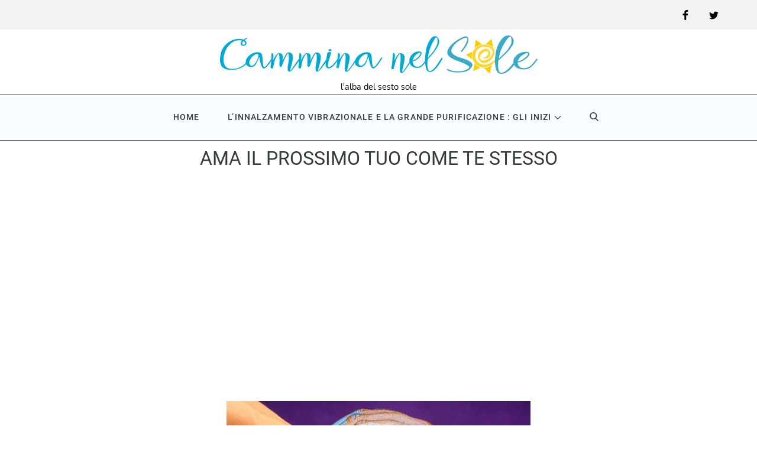

--- FILE ---
content_type: text/html; charset=utf-8
request_url: https://www.google.com/recaptcha/api2/aframe
body_size: 265
content:
<!DOCTYPE HTML><html><head><meta http-equiv="content-type" content="text/html; charset=UTF-8"></head><body><script nonce="zYc3mFic5heY3qamTQsSgg">/** Anti-fraud and anti-abuse applications only. See google.com/recaptcha */ try{var clients={'sodar':'https://pagead2.googlesyndication.com/pagead/sodar?'};window.addEventListener("message",function(a){try{if(a.source===window.parent){var b=JSON.parse(a.data);var c=clients[b['id']];if(c){var d=document.createElement('img');d.src=c+b['params']+'&rc='+(localStorage.getItem("rc::a")?sessionStorage.getItem("rc::b"):"");window.document.body.appendChild(d);sessionStorage.setItem("rc::e",parseInt(sessionStorage.getItem("rc::e")||0)+1);localStorage.setItem("rc::h",'1769837840827');}}}catch(b){}});window.parent.postMessage("_grecaptcha_ready", "*");}catch(b){}</script></body></html>